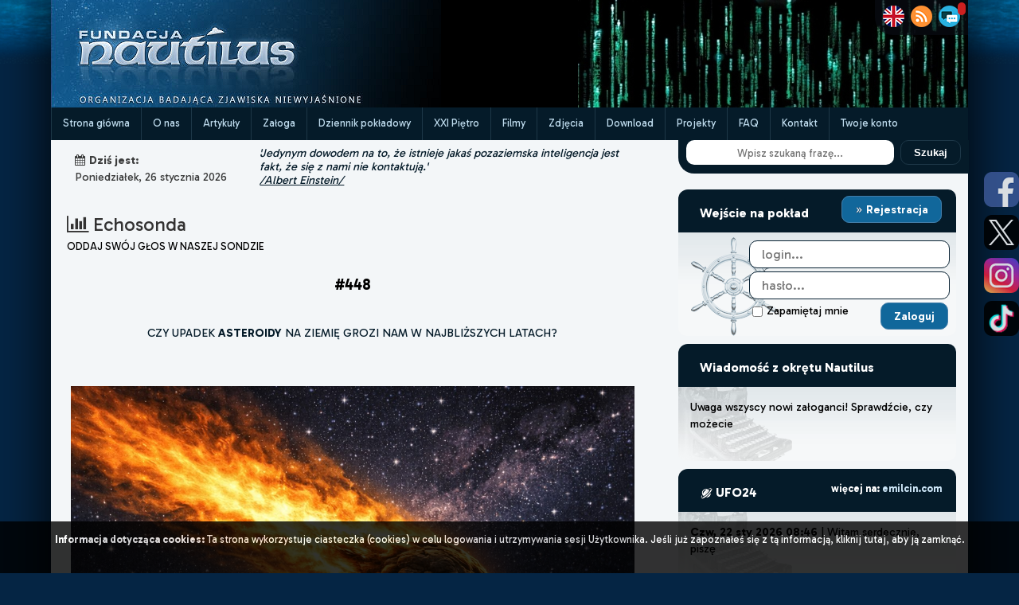

--- FILE ---
content_type: text/html; charset=UTF-8
request_url: https://nautilus.org.pl/echosonda.html?id=722&fromPage=12&i=2
body_size: 16360
content:
    <html>
<head>
    <link rel="canonical" href="https://nautilus.org.pl/" type="text/html">
    <meta http-equiv="Content-Type" content="text/html; charset=utf-8"/>
    <title>Fundacja Nautilus - Echosonda</title>
    <meta name="viewport" content="width=device-width, initial-scale=1"/>
    <meta name="author" content="Fundacja Nautilus"/>
    <meta http-equiv="Content-Language" content="pl"/>
    <meta name="robots" content="index,follow">
    <meta name="copyright" content="(c) 2026 Fundacja Nautilus"/>
    <meta name="keywords" content="nautilus, dziwne zjawiska, UFO, kręgi, zbożowe, piktogramy, jasnowidzenie, Jackowski, 2012, Fundacja Nautilus, zjawiska niewyjaśnione, reinkarnacja, tr&oacute;jkąt bermudzki, diabelskie kamienie, niewyjaśnione, tajemnica, niezwykłe miejsca, polskie archiwum x, paranormalne, pozazmysłowe, Archiwum X, Niezidentyfikowane Obiekt Latające, Niezidentyfikowany Obiekt Latający, paranormal, duchy, duch, duch atakuje, Robert Bernatowicz, Bernatowicz"/>
    <meta name="description" content="Fundacja Nautilus - jedyna w Polsce organizacja badająca zjawiska niewyjaśnione"/>
    <link rel="shortcut icon" type="image/ico" href="./_core/images/icon.ico"/>
    <link rel="alternate" type="application/rss+xml" title="RSS" href="https://www.nautilus.org.pl/rss"/>
    <link rel="stylesheet" href="./_core/css/font-awesome/css/font-awesome.min.css" media="all"/>
    <link rel="stylesheet" href="./_core/css/google_font_merriweather.min.css" type="text/css">
    <link rel="stylesheet" href="./_core/css/bootstrap_base.min.css?v=6.6.17" media="all"/>
    <link rel="stylesheet" href="./_core/css/skynet_bootstrap.min.css?v=6.6.17" media="all"/>
    <link rel="stylesheet" href="./_core/css/social-sharing.min.css?v=6.6.17" media="all"/>
    <meta name="twitter:card" content="summary">
    <meta name="twitter:site" content="@FNAUTILUS">
    <meta name="twitter:url" content="https://nautilus.org.pl/echosonda.html?id=722&fromPage=12&i=2">
    <meta name="twitter:title" content="Fundacja Nautilus - Echosonda">
    <meta name="twitter:description" content="Fundacja Nautilus - jedyna w Polsce organizacja badająca zjawiska niewyjaśnione">
        <meta property="og:title" content="Fundacja Nautilus - Echosonda">
    <meta property="og:description" content="Fundacja Nautilus - jedyna w Polsce organizacja badająca zjawiska niewyjaśnione">
    <meta property="og:url" content="https://nautilus.org.pl/echosonda.html?id=722&fromPage=12&i=2">
        <meta property="og:type" content="website">
    <meta property="og:site_name" content="Fundacja Nautilus">
    <meta property="og:locale" content="pl_PL">
    <link rel="stylesheet" href="./_core/css/style.mobile.min.css?v=6.6.17" type="text/css" media="only screen and (max-width: 767px)" /><link rel="stylesheet" href="./_core/css/style.min.css?v=6.6.17" type="text/css" media="only screen and (min-width: 768px)" />    <link rel="stylesheet" href="./_core/css/bjqs.css" type="text/css" media="all"/>
        <script src="./_core/js/jquery-3.2.1.min.js"></script>
    <script src="./_core/js/ajax_functions.min.js?v=6.6.17"></script>
    <!-- Google tag (gtag.js) -->
    <script src="https://www.googletagmanager.com/gtag/js?id=G-ZDMEPSH3SH" async></script>
    <script>
        window.dataLayer = window.dataLayer || [];
        function gtag(){dataLayer.push(arguments);}
        gtag('js', new Date());
        gtag('config', 'G-ZDMEPSH3SH');
    </script>
</head><body>
<div id="fb-root"></div>
<script>(function (d, s, id) {
        var js, fjs = d.getElementsByTagName(s)[0];
        if (d.getElementById(id)) return;
        js = d.createElement(s);
        js.id = id;
        js.src = "//connect.facebook.net/pl_PL/sdk.js#xfbml=1&version=v2.5&appId=904632769571830";
        fjs.parentNode.insertBefore(js, fjs);
    }(document, 'script', 'facebook-jssdk'));
</script><script>var user_logged = 0;</script><div id="social-icons">
	<a href="https://www.facebook.com/BazaFN" title="Facebook FN" target="_blank"><img width="44" height="44" src="./_core/images/icon_facebook.png"/></a>
	<a href="https://twitter.com/FNAUTILUS" title="Twitter FN" target="_blank"><img width="44" height="44" src="./_core/images/icon_twitter.png"/></a>
	<a href="https://www.instagram.com/fundacja_nautilus" title="Instagram FN" target="_blank"><img width="44" height="44" src="./_core/images/icon_instagram.png"/></a>
	<a href="https://tiktok.com/@fundacjanautilus" title="TikTok FN" target="_blank"><img width="44" height="44" src="./_core/images/icon_tiktok.png"/></a>
</div>
<div id="wrapper" class="container">
        <section id="container_main">
        <section id="container_up">
    <div id="header_logo_fn"><a href="start.html" title="Strona główna"><img src="_core/images/bannerLeft.png"
                                                                             title="Fundacja Nautilus - strona główna"/></a>
    </div>
    <div id="header_banner"><img src="./images/mainbaners/368.jpg"
                                 title="Fundacja Nautilus - strona główna"/></div>
    <div class="clr"></div>
</section>
<script>
window.addEventListener("scroll", function() {
  const hhh = document.getElementById("container_menu_up").offsetHeight;
  if (document.body.scrollTop >= 135 || document.documentElement.scrollTop >= 135) {
    document.getElementById("container_page").style.paddingTop = hhh + "px";
  } else {
    document.getElementById("container_page").style.paddingTop = "0px";
  }
});
</script><nav id="container_menu_up">
    <div class="menu-mobile"><span class="menu-mobileSwitch"><i class="fa fa-arrow-circle-down" aria-hidden="true"></i> DZIAŁY</span> <span class="cats-mobileSwitch"><i class="fa fa-arrow-circle-down" aria-hidden="true"></i> KATEGORIE</span> <span class="account-mobileSwitch"><i class="fa fa-arrow-circle-down" aria-hidden="true"></i> LOGOWANIE</span>        <div class="menu-items"><div class="up_menu_item_container-mobile"><p><a title="Strona główna" id="menu_up_id_1" alt="Strona główna" href="start.html">Strona główna</a></p></div><div class="up_menu_item_container-mobile"><p><a title="O nas" id="menu_up_id_11" alt="O nas" href="o-nas.html">O nas</a></p></div><div class="up_menu_item_container-mobile"><p><a title="Artykuły" id="menu_up_id_4" alt="Artykuły" href="artykuly.html">Artykuły</a></p></div><div class="up_menu_item_container-mobile"><p><a title="Załoga" id="menu_up_id_3" alt="Załoga" href="zaloga.html">Załoga</a></p></div><div class="up_menu_item_container-mobile"><p><a title="Dziennik pokładowy" id="menu_up_id_5" alt="Dziennik pokładowy" href="dziennik.html">Dziennik pokładowy</a></p></div><div class="up_menu_item_container-mobile"><p><a title="XXI Piętro" id="menu_up_id_6" alt="XXI Piętro" href="xxi-pietro.html">XXI Piętro</a></p></div><div class="up_menu_item_container-mobile"><p><a title="Filmy" id="menu_up_id_14" alt="Filmy" href="nautilus-hd.html">Filmy</a></p></div><div class="up_menu_item_container-mobile"><p><a title="Zdjęcia" id="menu_up_id_7" alt="Zdjęcia" href="galerie.html">Zdjęcia</a></p></div><div class="up_menu_item_container-mobile"><p><a title="Download" id="menu_up_id_8" alt="Download" href="download.html">Download</a></p></div><div class="up_menu_item_container-mobile"><p><a title="Projekty" id="menu_up_id_10" alt="Projekty" href="artykuly,0,nasze-projekty.html?cat_id=153">Projekty</a></p></div><div class="up_menu_item_container-mobile"><p><a title="FAQ" id="menu_up_id_12" alt="FAQ" href="faq.html">FAQ</a></p></div><div class="up_menu_item_container-mobile"><p><a title="Kontakt" id="menu_up_id_13" alt="Kontakt" href="kontakt.html">Kontakt</a></p></div><div class="up_menu_item_container-mobile"><p><a title="Twoje konto" id="menu_up_id_2" alt="Twoje konto" href="twoje-konto.html">Twoje konto</a></p></div></div>
        <div class="cats-items">
            <div class="header_area"><p>Kategorie</p></div>
<ul class="menu_on_left"><li id="8"><p><a href="artykuly,ufo.html?cat_id=8">UFO</a></p></li><li id="33"><p><a href="artykuly,miejsca-x.html?cat_id=33">Miejsca X</a></p></li><li id="42"><p><a href="artykuly,zycie-po-smierci.html?cat_id=42">Życie po śmierci</a></p></li><li id="57"><p><a href="artykuly,cel-zycia.html?cat_id=57">Cel życia</a></p></li><li id="62"><p><a href="artykuly,krzysztof-jackowski.html?cat_id=62">Krzysztof Jackowski</a></p></li><li id="68"><p><a href="artykuly,moc-czlowieka.html?cat_id=68">Moc Człowieka</a></p></li><li id="74"><p><a href="artykuly,nauka.html?cat_id=74">Nauka</a></p></li><li id="82"><p><a href="artykuly,wielkie-religie.html?cat_id=82">Wielkie religie</a></p></li><li id="89"><p><a href="artykuly,tajemnice-historii.html?cat_id=89">Tajemnice Historii</a></p></li><li id="99"><p><a href="artykuly,znani-o-nieznanym.html?cat_id=99">Znani o Nieznanym</a></p></li><li id="102"><p><a href="artykuly,kregi-zbozowe.html?cat_id=102">Kręgi Zbożowe</a></p></li><li id="117"><p><a href="artykuly,inne-fenomeny.html?cat_id=117">Inne Fenomeny</a></p></li><li id="128"><p><a href="artykuly,niewidoczny-swiat.html?cat_id=128">Niewidoczny Świat</a></p></li><li id="131"><p><a href="artykuly,przepowiednie.html?cat_id=131">Przepowiednie</a></p></li><li id="137"><p><a href="artykuly,niezwykli-ludzie.html?cat_id=137">Niezwykli Ludzie</a></p></li><li id="142"><p><a href="artykuly,trzecia-od-slonca.html?cat_id=142">Trzecia od Słońca</a></p></li><li id="148"><p><a href="artykuly,moja-historia.html?cat_id=148">Moja Historia</a></p></li><li id="152"><p><a href="artykuly,inne.html?cat_id=152">Inne</a></p></li><li id="153"><p><a href="artykuly,nasze-projekty.html?cat_id=153">Nasze Projekty</a></p></li><li id="166"><p><a href="artykuly,fn---informacje-z-pokladu.html?cat_id=166">FN - informacje z pokładu</a></p></li></ul><ul class="submenu_on_left submenu8" id="submenu8" show="0"><li id="9"><p><a href="artykuly,obserwacje-ufo.html?cat_id=9">Obserwacje UFO</a></p></li><li id="157"><p><a href="artykuly,--za-granica.html?cat_id=157">- Za granicą</a></p></li><li id="10"><p><a href="artykuly,---w-polsce.html?cat_id=10"> - W Polsce</a></p></li><li id="13"><p><a href="artykuly,zdjecia.html?cat_id=13">Zdjęcia</a></p></li><li id="12"><p><a href="artykuly,bliskie-spotkania-iii-stopnia.html?cat_id=12">Bliskie Spotkania III Stopnia</a></p></li><li id="14"><p><a href="artykuly,przekazy-od-obcych-cywilizacji.html?cat_id=14">Przekazy od Obcych Cywilizacji</a></p></li><li id="15"><p><a href="artykuly,lacznicy-i-channelingowcy.html?cat_id=15">Łącznicy i channelingowcy</a></p></li><li id="16"><p><a href="artykuly,implanty.html?cat_id=16">Implanty</a></p></li><li id="18"><p><a href="artykuly,emilcin.html?cat_id=18">Emilcin</a></p></li><li id="19"><p><a href="artykuly,zdany.html?cat_id=19">Zdany</a></p></li><li id="20"><p><a href="artykuly,inne-teksty-o-ufo.html?cat_id=20">Inne teksty o UFO</a></p></li><li id="21"><p><a href="artykuly,ufo-i-wojsko.html?cat_id=21">UFO i wojsko</a></p></li><li id="22"><p><a href="artykuly,bazy-ufo-.html?cat_id=22">Bazy UFO </a></p></li><li id="23"><p><a href="artykuly,paleoastronautyka.html?cat_id=23">Paleoastronautyka</a></p></li><li id="24"><p><a href="artykuly,---erich-von-daniken.html?cat_id=24"> - Erich von Daniken</a></p></li><li id="25"><p><a href="artykuly,---teorie.html?cat_id=25"> - Teorie</a></p></li><li id="26"><p><a href="artykuly,paleoastronautyka---teorie.html?cat_id=26">Paleoastronautyka - teorie</a></p></li><li id="27"><p><a href="artykuly,raportyinne.html?cat_id=27">Raporty/inne</a></p></li><li id="28"><p><a href="artykuly,---kamien-z-golabek.html?cat_id=28"> - Kamień z Gołąbek</a></p></li><li id="29"><p><a href="artykuly,---ladowanie-w-szczecinku.html?cat_id=29"> - Lądowanie w Szczecinku</a></p></li><li id="30"><p><a href="artykuly,zycie-na-obcych-planetach.html?cat_id=30">Życie na obcych planetach</a></p></li><li id="31"><p><a href="artykuly,publikacje-o-ufo.html?cat_id=31">Publikacje o UFO</a></p></li><li id="32"><p><a href="artykuly,ufo-inne.html?cat_id=32">UFO inne</a></p></li><li id="165"><p><a href="artykuly,uprowadzenia-przez-ufo-abductions.html?cat_id=165">Uprowadzenia przez UFO (abductions)</a></p></li></ul><ul class="submenu_on_left submenu33" id="submenu33" show="0"><li id="34"><p><a href="artykuly,tajemnicze-dziury.html?cat_id=34">Tajemnicze dziury</a></p></li><li id="36"><p><a href="artykuly,piramidy.html?cat_id=36">Piramidy</a></p></li><li id="37"><p><a href="artykuly,kamienie-diabelskie.html?cat_id=37">Kamienie diabelskie</a></p></li><li id="39"><p><a href="artykuly,czakramy-mocy.html?cat_id=39">Czakramy mocy</a></p></li><li id="40"><p><a href="artykuly,nawiedzone-miejsca.html?cat_id=40">Nawiedzone miejsca</a></p></li><li id="41"><p><a href="artykuly,mapa-zjawisk-xfiles.html?cat_id=41">Mapa zjawisk XFiles</a></p></li></ul><ul class="submenu_on_left submenu42" id="submenu42" show="0"><li id="43"><p><a href="artykuly,smierc-kliniczna.html?cat_id=43">Śmierc Kliniczna</a></p></li><li id="44"><p><a href="artykuly,reinkarnacja.html?cat_id=44">Reinkarnacja</a></p></li><li id="45"><p><a href="artykuly,przypadki-reinkarnacji.html?cat_id=45">Przypadki reinkarnacji</a></p></li><li id="48"><p><a href="artykuly,wspomnienia-z-innych-zyc-pod-wplywem-hipnozy.html?cat_id=48">Wspomnienia z innych życ pod wpływem hipnozy</a></p></li><li id="49"><p><a href="artykuly,reinkarnacja-w-religiach.html?cat_id=49">Reinkarnacja w religiach</a></p></li><li id="50"><p><a href="artykuly,spotkania-z-duchami.html?cat_id=50">Spotkania z duchami</a></p></li><li id="51"><p><a href="artykuly,nocne-zmory.html?cat_id=51">Nocne zmory</a></p></li><li id="52"><p><a href="artykuly,autostopowicze-widma.html?cat_id=52">Autostopowicze widma</a></p></li><li id="53"><p><a href="artykuly,zwiastuny-smierci.html?cat_id=53">Zwiastuny śmierci</a></p></li><li id="54"><p><a href="artykuly,przewidziec-smierc.html?cat_id=54">Przewidziec śmierc</a></p></li><li id="55"><p><a href="artykuly,co-jest-po-smierci.html?cat_id=55">Co jest po śmierci?</a></p></li><li id="56"><p><a href="artykuly,lowcy-duchow.html?cat_id=56">Łowcy duchów</a></p></li><li id="162"><p><a href="artykuly,demony.html?cat_id=162">Demony</a></p></li><li id="164"><p><a href="artykuly,reinkarnacja-zwierzat.html?cat_id=164">Reinkarnacja zwierząt</a></p></li></ul><ul class="submenu_on_left submenu57" id="submenu57" show="0"><li id="58"><p><a href="artykuly,teksty-o-duchowosci.html?cat_id=58">Teksty o duchowości</a></p></li><li id="61"><p><a href="artykuly,10-pytan.html?cat_id=61">10 pytań!</a></p></li></ul><ul class="submenu_on_left submenu62" id="submenu62" show="0"><li id="63"><p><a href="artykuly,o-sobie.html?cat_id=63">O sobie</a></p></li><li id="64"><p><a href="artykuly,historie.html?cat_id=64">Historie</a></p></li><li id="65"><p><a href="artykuly,publikacje-o-jackowskim.html?cat_id=65">Publikacje o Jackowskim</a></p></li><li id="66"><p><a href="artykuly,spotkania.html?cat_id=66">Spotkania</a></p></li></ul><ul class="submenu_on_left submenu68" id="submenu68" show="0"><li id="69"><p><a href="artykuly,jasnowidzenie.html?cat_id=69">Jasnowidzenie</a></p></li><li id="70"><p><a href="artykuly,bilokacja.html?cat_id=70">Bilokacja</a></p></li><li id="71"><p><a href="artykuly,prekognicja.html?cat_id=71">Prekognicja</a></p></li><li id="72"><p><a href="artykuly,lewitacja.html?cat_id=72">Lewitacja</a></p></li><li id="161"><p><a href="artykuly,telepatia.html?cat_id=161">TELEPATIA</a></p></li></ul><ul class="submenu_on_left submenu74" id="submenu74" show="0"><li id="75"><p><a href="artykuly,odkrycia-naukowe.html?cat_id=75">Odkrycia naukowe</a></p></li><li id="76"><p><a href="artykuly,niezwykle-eksperymenty.html?cat_id=76">Niezwykłe eksperymenty</a></p></li><li id="77"><p><a href="artykuly,kryptozoologia.html?cat_id=77">Kryptozoologia</a></p></li><li id="79"><p><a href="artykuly,wielka-stopa.html?cat_id=79">Wielka Stopa</a></p></li><li id="78"><p><a href="artykuly,yeti.html?cat_id=78">Yeti</a></p></li><li id="80"><p><a href="artykuly,chupacabra.html?cat_id=80">Chupacabra</a></p></li><li id="87"><p><a href="artykuly,inne.html?cat_id=87">Inne</a></p></li><li id="88"><p><a href="artykuly,wszechswiatkosmosastronomia.html?cat_id=88">Wszechświat/Kosmos/Astronomia</a></p></li></ul><ul class="submenu_on_left submenu82" id="submenu82" show="0"><li id="83"><p><a href="artykuly,chrzescijanstwo.html?cat_id=83">Chrześcijaństwo</a></p></li><li id="84"><p><a href="artykuly,islam.html?cat_id=84">Islam</a></p></li><li id="85"><p><a href="artykuly,judaizm.html?cat_id=85">Judaizm</a></p></li><li id="86"><p><a href="artykuly,buddyjski-system-filozoficzny.html?cat_id=86">Buddyjski system filozoficzny</a></p></li></ul><ul class="submenu_on_left submenu89" id="submenu89" show="0"><li id="90"><p><a href="artykuly,teorie-spiskowe.html?cat_id=90">Teorie spiskowe</a></p></li><li id="91"><p><a href="artykuly,jfk.html?cat_id=91">JFK</a></p></li><li id="92"><p><a href="artykuly,11-wrzesnia.html?cat_id=92">11 września</a></p></li><li id="94"><p><a href="artykuly,nieznane-karty-historii.html?cat_id=94">Nieznane karty historii</a></p></li><li id="95"><p><a href="artykuly,wielkie-postacie.html?cat_id=95">Wielkie postacie</a></p></li><li id="96"><p><a href="artykuly,tajemnice-trzeciej-rzeszy.html?cat_id=96">Tajemnice Trzeciej Rzeszy</a></p></li><li id="98"><p><a href="artykuly,zaginione-cywilizacje.html?cat_id=98">Zaginione cywilizacje</a></p></li></ul><ul class="submenu_on_left submenu102" id="submenu102" show="0"><li id="103"><p><a href="artykuly,wylatowo.html?cat_id=103">Wylatowo</a></p></li><li id="109"><p><a href="artykuly,2005.html?cat_id=109">2005</a></p></li><li id="159"><p><a href="artykuly,2011.html?cat_id=159">2011</a></p></li><li id="114"><p><a href="artykuly,hipotezy.html?cat_id=114">Hipotezy</a></p></li><li id="115"><p><a href="artykuly,teksty-o-kregach-zbozowych.html?cat_id=115">Teksty o kręgach zbożowych</a></p></li><li id="116"><p><a href="artykuly,publikacje.html?cat_id=116">Publikacje</a></p></li><li id="160"><p><a href="artykuly,2012.html?cat_id=160">2012</a></p></li></ul><ul class="submenu_on_left submenu117" id="submenu117" show="0"><li id="118"><p><a href="artykuly,numerologia.html?cat_id=118">Numerologia</a></p></li><li id="119"><p><a href="artykuly,energia-chi.html?cat_id=119">Energia Chi</a></p></li><li id="120"><p><a href="artykuly,astrologia.html?cat_id=120">Astrologia</a></p></li><li id="121"><p><a href="artykuly,hipnoza.html?cat_id=121">Hipnoza</a></p></li><li id="122"><p><a href="artykuly,manifestacje-religijne.html?cat_id=122">Manifestacje religijne</a></p></li><li id="163"><p><a href="artykuly,niewytlumaczalne.html?cat_id=163">Niewytłumaczalne</a></p></li></ul><ul class="submenu_on_left submenu128" id="submenu128" show="0"><li id="129"><p><a href="artykuly,tajemnice-kul-orbs.html?cat_id=129">Tajemnice kul Orbs</a></p></li><li id="130"><p><a href="artykuly,inne-zdjecia-x.html?cat_id=130">Inne zdjęcia X</a></p></li></ul><ul class="submenu_on_left submenu131" id="submenu131" show="0"><li id="133"><p><a href="artykuly,nostradamus.html?cat_id=133">Nostradamus</a></p></li><li id="134"><p><a href="artykuly,wizje-dotyczace-przyszlosci.html?cat_id=134">Wizje dotyczące przyszłości</a></p></li><li id="135"><p><a href="artykuly,---polski.html?cat_id=135"> - Polski</a></p></li><li id="136"><p><a href="artykuly,---planety-ziemi.html?cat_id=136"> - Planety Ziemi</a></p></li></ul><ul class="submenu_on_left submenu137" id="submenu137" show="0"><li id="138"><p><a href="artykuly,wolf-messing.html?cat_id=138">Wolf Messing</a></p></li><li id="139"><p><a href="artykuly,palden-dorje.html?cat_id=139">Palden Dorje</a></p></li><li id="140"><p><a href="artykuly,stefan-ossowiecki.html?cat_id=140">Stefan Ossowiecki</a></p></li><li id="141"><p><a href="artykuly,bruno-grning-.html?cat_id=141">Bruno Gröning </a></p></li></ul><ul class="submenu_on_left submenu142" id="submenu142" show="0"><li id="143"><p><a href="artykuly,ekologia.html?cat_id=143">Ekologia</a></p></li><li id="144"><p><a href="artykuly,nasi-mniejsi-bracia.html?cat_id=144">Nasi Mniejsi bracia</a></p></li><li id="145"><p><a href="artykuly,przeludnienie.html?cat_id=145">Przeludnienie</a></p></li><li id="146"><p><a href="artykuly,efekt-cieplarniany.html?cat_id=146">Efekt Cieplarniany</a></p></li></ul><ul class="submenu_on_left submenu152" id="submenu152" show="0"><li id="158"><p><a href="artykuly,archiwalne.html?cat_id=158">Archiwalne</a></p></li></ul>
</div>
        <div class="account-items">
                <div class="box_container">
        <div class="box_header_container">
            <div class="header-left"><p>Wejście na pokład</p></div>
            <div class="header-right"><p><a href="twoje-konto,rejestracja.html" id="rejestracja-button"><img src="./_core/images/more_small.png" valign="middle" class="ico_more_arrows_box" /> Rejestracja</a></p></div>
        </div>
        <div class="box_content_container">
            <div class="box_html smallbox" style="padding:0">

                
                        <div id="box-login-container_mobile"><div class="form_container">
    <form method="POST" action="kajuta.html"  enctype="multipart/form-data">Login: <input type="text" id="user_login_mobile" name="user_login" value=""  placeholder = "login..." class="input_login"  required /> Hasło: <input type="password" id="user_pass_mobile" name="user_pass" value=""  placeholder = "hasło..." class="input_pass"  required /><br/><br/><div class="input_checkbox"><input type="checkbox" id="auto_login_mobile" name="auto_login" value="1" /> Zapamiętaj mnie</div><input type="hidden" id="doLogin_mobile" name="doLogin" value="1" /><input type="hidden" id="token_mobile" name="token" value="90a567a962e174fe4a97e8b19ea863bbc944a1b0" /><input type="hidden" id="redirect_mobile" name="redirect" value="/echosonda.html?id=722&fromPage=12&i=2" /><input type="hidden" name="csrf_hash_" value="3c8195ea7de03864da47b6270f82760e65aeb419" /><input type="submit" id="Zaloguj_mobile" name="commentThis" value="Zaloguj"  class="actionButton input_submit"   /></form></div></div>

            </div>
        </div>
    </div>
        </div>
    </div>
    <div class="menu-wide"><div class="up_menu_item_container"><p><a title="Strona główna" id="menu_up_id_1" alt="Strona główna" href="start.html">Strona główna</a></p></div><div class="up_menu_item_container"><p><a title="O nas" id="menu_up_id_11" alt="O nas" href="o-nas.html">O nas</a></p></div><div class="up_menu_item_container"><p><a title="Artykuły" id="menu_up_id_4" alt="Artykuły" href="artykuly.html">Artykuły</a></p></div><div class="up_menu_item_container"><p><a title="Załoga" id="menu_up_id_3" alt="Załoga" href="zaloga.html">Załoga</a></p></div><div class="up_menu_item_container"><p><a title="Dziennik pokładowy" id="menu_up_id_5" alt="Dziennik pokładowy" href="dziennik.html">Dziennik pokładowy</a></p></div><div class="up_menu_item_container"><p><a title="XXI Piętro" id="menu_up_id_6" alt="XXI Piętro" href="xxi-pietro.html">XXI Piętro</a></p></div><div class="up_menu_item_container"><p><a title="Filmy" id="menu_up_id_14" alt="Filmy" href="nautilus-hd.html">Filmy</a></p></div><div class="up_menu_item_container"><p><a title="Zdjęcia" id="menu_up_id_7" alt="Zdjęcia" href="galerie.html">Zdjęcia</a></p></div><div class="up_menu_item_container"><p><a title="Download" id="menu_up_id_8" alt="Download" href="download.html">Download</a></p></div><div class="up_menu_item_container"><p><a title="Projekty" id="menu_up_id_10" alt="Projekty" href="artykuly,0,nasze-projekty.html?cat_id=153">Projekty</a></p></div><div class="up_menu_item_container"><p><a title="FAQ" id="menu_up_id_12" alt="FAQ" href="faq.html">FAQ</a></p></div><div class="up_menu_item_container"><p><a title="Kontakt" id="menu_up_id_13" alt="Kontakt" href="kontakt.html">Kontakt</a></p></div><div class="up_menu_item_container"><p><a title="Twoje konto" id="menu_up_id_2" alt="Twoje konto" href="twoje-konto.html">Twoje konto</a></p></div></div>
</nav><div id="head-icons">
  <p>
	<a href="http://translate.google.com/translate?hl=&sl=pl&tl=en&u=https%3A%2F%2Fwww.nautilus.org.pl" title="English version"><img width="27" height="27" src="./_core/images/uk-flag27.png"/></a>
	<a id="rss-butt" href="rss" target="_blank" title="Subskrybuj kanał RSS Fundacji Nautilus"><img width="27" height="27" src="./_core/images/rss27.png"/></a>
	<a href="czat.html" title="Porozmawiaj na czacie FN!"><img src="./_core/images/chat27.png"/></a>
	<span id="chat_people_header"></span>
  </p>
</div>
        <section id="container_page">

            <div class="row">
                <div id="content_left" class="col-md-8">
    <div class="row">
        <div id="datetime">
    <div id="datetime-area-left">
        <p><i class="fa fa-calendar" style="margin-right:5px;"></i><strong>Dziś jest:</strong><br/> Poniedziałek, 26 stycznia 2026</p>
    </div>
    <div id="datetime-area-right" style="vertical-align:middle"><p
                class="align-middle">'Jedynym dowodem na to, że istnieje jakaś pozaziemska inteligencja jest fakt, że się z nami nie kontaktują.' <br /><u>/Albert Einstein/</u> </p>
    </div>
    <div class="clr"></div>
</div>    </div>

            <div id="container_content_full">
            <div class="pagination_both_container">
    <div class="pagination_both_left"><i class="fa fa-bar-chart" aria-hidden="true"></i> Echosonda<br/><span class="subtitle">ODDAJ SWÓJ GŁOS W NASZEJ SONDZIE</span></div>
    <div class="pagination_both_right">
      <div class="pagination_raw"></div>
    </div>
    </div>
<div class="content_html">
  <div class="c">
  <span class="daypicbox_title">#448</span>
  <br/><br/><p>CZY UPADEK <strong>ASTEROIDY</strong> NA ZIEMIĘ GROZI NAM W NAJBLIŻSZYCH LATACH?</p><br/><br/><img src="images/probe/n448.jpg" /><br/><br />
  <div class="probe_results_container">Wyniki sondy:</div>
    <form method="post" action="">
    <input type="hidden" name="id_probe" value="448" />
    <input type="hidden" name="doVote" value="1" />
    <table class="probe_question_container"><tr>
     <td class="probe_question">Nie. Potencjalne obiekty zagrażające Ziemi są monitotowane przez naukowców.</td><td class="probe_radio"><input type="radio" name="id_vote" value="1461" /></td>
     <td class="probe_diagram"><div class="probe_bg"><p class="probe_percent" style="width:101px">15 głosy</p></div></td>
     <td class="probe_num">17 %</td>
     </tr><tr>
     <td class="probe_question">Tak. W każdej chwili możemy się dowiedzieć, że w naszą planetę może uderzyć skała z kosmosu choćby za tydzień.</td><td class="probe_radio"><input type="radio" name="id_vote" value="1462" /></td>
     <td class="probe_diagram"><div class="probe_bg"><p class="probe_percent" style="width:281px">69 głosy</p></div></td>
     <td class="probe_num">77 %</td>
     </tr><tr>
     <td class="probe_question">Nie mam zdania na ten temat.</td><td class="probe_radio"><input type="radio" name="id_vote" value="1463" /></td>
     <td class="probe_diagram"><div class="probe_bg"><p class="probe_percent" style="width:71px">6 głosy</p></div></td>
     <td class="probe_num">7 %</td>
     </tr>
    </table>
    <br/><input onClick="form.submit()" type="button" name="commentThis" value="Głosuj" class="actionButton"/><br/>Łącznie głosów: <span class="mark"><strong>90</strong></span><br/><br/></form></div></div><div class="pagination_both_container">
    <div class="pagination_both_left">Zakończone sondy<br/><span class="subtitle">ZOBACZ WYNIKI ZAKOŃCZONYCH ECHOSOND:</span></div>
    <div class="pagination_both_right">
      <div class="pagination_raw"> <a class="pagination_link" href="echosonda.html?id=&fromPage=0&i=1">1</a>  <a class="pagination_link_this" href="echosonda.html?id=&fromPage=12&i=2">2</a>  <a class="pagination_link" href="echosonda.html?id=&fromPage=24&i=3">3</a>  <a class="pagination_link" href="echosonda.html?id=&fromPage=36&i=4">4</a>  <a class="pagination_link" href="echosonda.html?id=&fromPage=48&i=5">5</a>  <a class="pagination_link" href="echosonda.html?id=&fromPage=312&i=27">27</a> </div>
    </div>
    </div>
  <div class="pages_arrows_container">
  <div class="pages_arrows_l">
  <a href="echosonda.html?id=&fromPage=0&i=1"><img class="arrow_left_img img-circle" src="./_core/images/arrow_left.png" title="Nowsze" alt="Nowsze" /> Nowsze</a>
  </div>
  <div class="pages_arrows_c">
  Strona <span class="mark">2 / 27</span>
  </div>
  <div class="pages_arrows_r"><a href="echosonda.html?id=&fromPage=24&i=3">Starsze <img class="arrow_right_img img-circle" src="./_core/images/arrow_right.png" title="Starsze" alt="Starsze" /></a></div>
  <div class="clr"></div>
  </div>
  </br /><div class="row">
    <div class="cols-xs-12 col-lg-6 col-xl-4 artbox_container box-probebox">
      
    <div class="artbox_content_container">
      <div class="artbox_html">
        
          <a title="CZY TEMAT UFO STANOWI POWAŻNY PROBLEM DLA KOŚCIOŁA KATOLICKIEGO I WATYKANU?" href="echosonda,433,czy-temat-ufo-stanowi-powazny-problem-dla-kosciola-katolickiego.html">
            <br>
            <img class="art-image-column" src="./images/probe/s433.jpg" />
          </a>
          <span class="article_upper-small">
            Czw, 29 mar 2018 06:04 
            <br />
          </span>
          <a href="echosonda,433,czy-temat-ufo-stanowi-powazny-problem-dla-kosciola-katolickiego.html">
            <span class="daypicbox_title">#433</span>
            CZY TEMAT UFO STANOWI POWAŻNY PROBLEM DLA KOŚCIOŁA KATOLICKIEGO I WATYKANU?
          </a>
          <p class="art-more">
            <a href="echosonda,433,czy-temat-ufo-stanowi-powazny-problem-dla-kosciola-katolickiego.html">zobacz wyniki <img src="./_core/images/more.png" valign="middle" class="ico_more_arrows" /></a>
          </p>
          
      </div>
    </div>
    </div>
    <div class="cols-xs-12 col-lg-6 col-xl-4 artbox_container box-probebox">
      
    <div class="artbox_content_container">
      <div class="artbox_html">
        
          <a title="Generał USA George S. Patton był prawie identyczny jak Donald Trump. Wzrost, proporcje, rysy twarzy, a nawet robił te same cudaczne miny i gesty co Trump. Zespół Projektu Messing w ramach FN jest pewien, że Trump jest inkarnacją generała Pattona. Czy zgadzasz się z tą tezą?" href="echosonda,432,general-usa-george-s-patton-byl-prawie-identyczny-jak-donald.html">
            <br>
            <img class="art-image-column" src="./images/probe/s432.jpg" />
          </a>
          <span class="article_upper-small">
            Sob, 24 mar 2018 06:50 
            <br />
          </span>
          <a href="echosonda,432,general-usa-george-s-patton-byl-prawie-identyczny-jak-donald.html">
            <span class="daypicbox_title">#432</span>
            Generał USA George S. Patton był prawie identyczny jak Donald Trump. Wzrost, proporcje, rysy twarzy, a nawet robił te same cudaczne miny i gesty co Trump. Zespół Projektu Messing w ramach FN jest pewien, że Trump jest inkarnacją generała Pattona. Czy zgadzasz się z tą tezą?
          </a>
          <p class="art-more">
            <a href="echosonda,432,general-usa-george-s-patton-byl-prawie-identyczny-jak-donald.html">zobacz wyniki <img src="./_core/images/more.png" valign="middle" class="ico_more_arrows" /></a>
          </p>
          
      </div>
    </div>
    </div>
    <div class="cols-xs-12 col-lg-6 col-xl-4 artbox_container box-probebox">
      
    <div class="artbox_content_container">
      <div class="artbox_html">
        
          <a title="W środę 14 marca 2018 zmarł słynny astrofizyk Stephen Hawking. Stało się to dokładnie w rocznicę urodzin Alberta Einsteina (ur. 14 marca 1879 w Ulm). Czy wierzysz, że jest to "coś więcej" niż tylko zbieg okoliczności?" href="echosonda,430,w-srode-14-marca-2018-zmarl-slynny-astrofizyk-stephen-hawking.html">
            <br>
            <img class="art-image-column" src="./images/probe/s430.jpg" />
          </a>
          <span class="article_upper-small">
            Śr, 14 mar 2018 23:40 
            <br />
          </span>
          <a href="echosonda,430,w-srode-14-marca-2018-zmarl-slynny-astrofizyk-stephen-hawking.html">
            <span class="daypicbox_title">#430</span>
            W środę 14 marca 2018 zmarł słynny astrofizyk Stephen Hawking. Stało się to dokładnie w rocznicę urodzin Alberta Einsteina (ur. 14 marca 1879 w Ulm). Czy wierzysz, że jest to "coś więcej" niż tylko zbieg okoliczności?
          </a>
          <p class="art-more">
            <a href="echosonda,430,w-srode-14-marca-2018-zmarl-slynny-astrofizyk-stephen-hawking.html">zobacz wyniki <img src="./_core/images/more.png" valign="middle" class="ico_more_arrows" /></a>
          </p>
          
      </div>
    </div>
    </div>
    <div class="cols-xs-12 col-lg-6 col-xl-4 artbox_container box-probebox">
      
    <div class="artbox_content_container">
      <div class="artbox_html">
        
          <a title="CZY WIERZYSZ W 'CUDOWNE UZDROWIENIA' ZA POMOCĄ SIŁ POZAZMYSŁOWYCH?" href="echosonda,429,czy-wierzysz-w-cudowne-uzdrowienia-za-pomoca-sil-pozazmyslowych.html">
            <br>
            <img class="art-image-column" src="./images/probe/s429.jpg" />
          </a>
          <span class="article_upper-small">
            Nie, 11 mar 2018 21:53 
            <br />
          </span>
          <a href="echosonda,429,czy-wierzysz-w-cudowne-uzdrowienia-za-pomoca-sil-pozazmyslowych.html">
            <span class="daypicbox_title">#429</span>
            CZY WIERZYSZ W 'CUDOWNE UZDROWIENIA' ZA POMOCĄ SIŁ POZAZMYSŁOWYCH?
          </a>
          <p class="art-more">
            <a href="echosonda,429,czy-wierzysz-w-cudowne-uzdrowienia-za-pomoca-sil-pozazmyslowych.html">zobacz wyniki <img src="./_core/images/more.png" valign="middle" class="ico_more_arrows" /></a>
          </p>
          
      </div>
    </div>
    </div>
    <div class="cols-xs-12 col-lg-6 col-xl-4 artbox_container box-probebox">
      
    <div class="artbox_content_container">
      <div class="artbox_html">
        
          <a title="CZY WIERZYSZ, ŻE OBCE CYWILIZACJE ODWIEDZAJĄCE ZIEMIĘ SĄ W STANIE MONITOROWAĆ PLANETARNĄ SIEĆ WWW I DZIĘKI TEMU ZDOBYWAĆ WIEDZĘ O NASZYM ŚWIECIE?" href="echosonda,428,czy-wierzysz-ze-obce-cywilizacje-odwiedzajace-ziemie-sa-w-stanie.html">
            <br>
            <img class="art-image-column" src="./images/probe/s428.jpg" />
          </a>
          <span class="article_upper-small">
            Pt, 2 mar 2018 14:49 
            <br />
          </span>
          <a href="echosonda,428,czy-wierzysz-ze-obce-cywilizacje-odwiedzajace-ziemie-sa-w-stanie.html">
            <span class="daypicbox_title">#428</span>
            CZY WIERZYSZ, ŻE OBCE CYWILIZACJE ODWIEDZAJĄCE ZIEMIĘ SĄ W STANIE MONITOROWAĆ PLANETARNĄ SIEĆ WWW I DZIĘKI TEMU ZDOBYWAĆ WIEDZĘ O NASZYM ŚWIECIE?
          </a>
          <p class="art-more">
            <a href="echosonda,428,czy-wierzysz-ze-obce-cywilizacje-odwiedzajace-ziemie-sa-w-stanie.html">zobacz wyniki <img src="./_core/images/more.png" valign="middle" class="ico_more_arrows" /></a>
          </p>
          
      </div>
    </div>
    </div>
    <div class="cols-xs-12 col-lg-6 col-xl-4 artbox_container box-probebox">
      
    <div class="artbox_content_container">
      <div class="artbox_html">
        
          <a title="Czym jest MOTHMAN czyli CZŁOWIEK-ĆMA?" href="echosonda,427,czym-jest-mothman-czyli-czlowiek-cma.html">
            <br>
            <img class="art-image-column" src="./images/probe/s427.jpg" />
          </a>
          <span class="article_upper-small">
            Sob, 24 luty 2018 20:45 
            <br />
          </span>
          <a href="echosonda,427,czym-jest-mothman-czyli-czlowiek-cma.html">
            <span class="daypicbox_title">#427</span>
            Czym jest MOTHMAN czyli CZŁOWIEK-ĆMA?
          </a>
          <p class="art-more">
            <a href="echosonda,427,czym-jest-mothman-czyli-czlowiek-cma.html">zobacz wyniki <img src="./_core/images/more.png" valign="middle" class="ico_more_arrows" /></a>
          </p>
          
      </div>
    </div>
    </div>
    <div class="cols-xs-12 col-lg-6 col-xl-4 artbox_container box-probebox">
      
    <div class="artbox_content_container">
      <div class="artbox_html">
        
          <a title="Czym twoim zdaniem są egzorcyzmy?" href="echosonda,426,czym-twoim-zdaniem-sa-egzorcyzmy.html">
            <br>
            <img class="art-image-column" src="./images/probe/s426.jpg" />
          </a>
          <span class="article_upper-small">
            Czw, 22 luty 2018 10:07 
            <br />
          </span>
          <a href="echosonda,426,czym-twoim-zdaniem-sa-egzorcyzmy.html">
            <span class="daypicbox_title">#426</span>
            Czym twoim zdaniem są egzorcyzmy?
          </a>
          <p class="art-more">
            <a href="echosonda,426,czym-twoim-zdaniem-sa-egzorcyzmy.html">zobacz wyniki <img src="./_core/images/more.png" valign="middle" class="ico_more_arrows" /></a>
          </p>
          
      </div>
    </div>
    </div>
    <div class="cols-xs-12 col-lg-6 col-xl-4 artbox_container box-probebox">
      
    <div class="artbox_content_container">
      <div class="artbox_html">
        
          <a title="Donald Trump jest uważany za człowieka wchodzącego w konflikty nawet z najbliższymi współpracownikami, który nie ma żadnych barier i zahamowań przed niczym i nikim. Czy wierzysz, że - a tak cały czas uważają niektórzy miłośnicy teorii spiskowych - 'Trump jak każdy prezydent USA chodzi na pasku jakiś tajnych grup i wykonuje jedynie bezwolnie ich polecenia'?" href="echosonda,425,donald-trump-jest-uwazany-za-czlowieka-wchodzacego-w-konflikty.html">
            <br>
            <img class="art-image-column" src="./images/probe/s425.jpg" />
          </a>
          <span class="article_upper-small">
            Pt, 16 luty 2018 01:36 
            <br />
          </span>
          <a href="echosonda,425,donald-trump-jest-uwazany-za-czlowieka-wchodzacego-w-konflikty.html">
            <span class="daypicbox_title">#425</span>
            Donald Trump jest uważany za człowieka wchodzącego w konflikty nawet z najbliższymi współpracownikami, który nie ma żadnych barier i zahamowań przed niczym i nikim. Czy wierzysz, że - a tak cały czas uważają niektórzy miłośnicy teorii spiskowych - 'Trump jak każdy prezydent USA chodzi na pasku jakiś tajnych grup i wykonuje jedynie bezwolnie ich polecenia'?
          </a>
          <p class="art-more">
            <a href="echosonda,425,donald-trump-jest-uwazany-za-czlowieka-wchodzacego-w-konflikty.html">zobacz wyniki <img src="./_core/images/more.png" valign="middle" class="ico_more_arrows" /></a>
          </p>
          
      </div>
    </div>
    </div>
    <div class="cols-xs-12 col-lg-6 col-xl-4 artbox_container box-probebox">
      
    <div class="artbox_content_container">
      <div class="artbox_html">
        
          <a title="CZY WIERZYSZ W TEORIĘ EWOLUCJI?" href="echosonda,424,czy-wierzysz-w-teorie-ewolucji.html">
            <br>
            <img class="art-image-column" src="./images/probe/s424.jpg" />
          </a>
          <span class="article_upper-small">
            Śr, 14 luty 2018 08:10 
            <br />
          </span>
          <a href="echosonda,424,czy-wierzysz-w-teorie-ewolucji.html">
            <span class="daypicbox_title">#424</span>
            CZY WIERZYSZ W TEORIĘ EWOLUCJI?
          </a>
          <p class="art-more">
            <a href="echosonda,424,czy-wierzysz-w-teorie-ewolucji.html">zobacz wyniki <img src="./_core/images/more.png" valign="middle" class="ico_more_arrows" /></a>
          </p>
          
      </div>
    </div>
    </div>
    <div class="cols-xs-12 col-lg-6 col-xl-4 artbox_container box-probebox">
      
    <div class="artbox_content_container">
      <div class="artbox_html">
        
          <a title="Czy wierzysz, że w ciągu najbliższych 10 lat dojdzie do konfliktu militarnego z użyciem broni jądrowej?" href="echosonda,423,czy-wierzysz-ze-w-ciagu-najblizszych-10-lat-dojdzie-do-konfliktu.html">
            <br>
            <img class="art-image-column" src="./images/probe/s423.jpg" />
          </a>
          <span class="article_upper-small">
            Nie, 11 luty 2018 19:11 
            <br />
          </span>
          <a href="echosonda,423,czy-wierzysz-ze-w-ciagu-najblizszych-10-lat-dojdzie-do-konfliktu.html">
            <span class="daypicbox_title">#423</span>
            Czy wierzysz, że w ciągu najbliższych 10 lat dojdzie do konfliktu militarnego z użyciem broni jądrowej?
          </a>
          <p class="art-more">
            <a href="echosonda,423,czy-wierzysz-ze-w-ciagu-najblizszych-10-lat-dojdzie-do-konfliktu.html">zobacz wyniki <img src="./_core/images/more.png" valign="middle" class="ico_more_arrows" /></a>
          </p>
          
      </div>
    </div>
    </div>
    <div class="cols-xs-12 col-lg-6 col-xl-4 artbox_container box-probebox">
      
    <div class="artbox_content_container">
      <div class="artbox_html">
        
          <a title="Czy wierzysz, że lot pojazdu kosmicznego Falcon Heavy zmierzającego na orbitę Marsa jest obserwowany przez UFO?" href="echosonda,422,czy-wierzysz-ze-lot-pojazdu-kosmicznego-falcon-heavy-zmierzajacego.html">
            <br>
            <img class="art-image-column" src="./images/probe/s422.jpg" />
          </a>
          <span class="article_upper-small">
            Czw, 8 luty 2018 11:04 
            <br />
          </span>
          <a href="echosonda,422,czy-wierzysz-ze-lot-pojazdu-kosmicznego-falcon-heavy-zmierzajacego.html">
            <span class="daypicbox_title">#422</span>
            Czy wierzysz, że lot pojazdu kosmicznego Falcon Heavy zmierzającego na orbitę Marsa jest obserwowany przez UFO?
          </a>
          <p class="art-more">
            <a href="echosonda,422,czy-wierzysz-ze-lot-pojazdu-kosmicznego-falcon-heavy-zmierzajacego.html">zobacz wyniki <img src="./_core/images/more.png" valign="middle" class="ico_more_arrows" /></a>
          </p>
          
      </div>
    </div>
    </div>
    <div class="cols-xs-12 col-lg-6 col-xl-4 artbox_container box-probebox">
      
    <div class="artbox_content_container">
      <div class="artbox_html">
        
          <a title="JAK SĄDZISZ, CZY NA OBCYCH PLANETACH CYWILIZACJE WYPRZEDZAJĄCE ZIEMIĘ O SETKI TYSIĘCY LAT W ROZWOJU NADAL MAJĄ PAŃSTWA, GRANICE, NACJONALISTYCZNE MARSZE?" href="echosonda,421,jak-sadzisz-czy-na-obcych-planetach-cywilizacje-wyprzedzajace.html">
            <br>
            <img class="art-image-column" src="./images/probe/s421.jpg" />
          </a>
          <span class="article_upper-small">
            Nie, 28 sty 2018 09:10 
            <br />
          </span>
          <a href="echosonda,421,jak-sadzisz-czy-na-obcych-planetach-cywilizacje-wyprzedzajace.html">
            <span class="daypicbox_title">#421</span>
            JAK SĄDZISZ, CZY NA OBCYCH PLANETACH CYWILIZACJE WYPRZEDZAJĄCE ZIEMIĘ O SETKI TYSIĘCY LAT W ROZWOJU NADAL MAJĄ PAŃSTWA, GRANICE, NACJONALISTYCZNE MARSZE?
          </a>
          <p class="art-more">
            <a href="echosonda,421,jak-sadzisz-czy-na-obcych-planetach-cywilizacje-wyprzedzajace.html">zobacz wyniki <img src="./_core/images/more.png" valign="middle" class="ico_more_arrows" /></a>
          </p>
          
      </div>
    </div>
    </div></div><div class="clr-left"></div><div class="pagination_raw"><span class="pagination_page_title">STRONA</span><br/> <a class="pagination_link" href="echosonda.html?id=&fromPage=0&i=1">1</a>  <a class="pagination_link_this" href="echosonda.html?id=&fromPage=12&i=2">2</a>  <a class="pagination_link" href="echosonda.html?id=&fromPage=24&i=3">3</a>  <a class="pagination_link" href="echosonda.html?id=&fromPage=36&i=4">4</a>  <a class="pagination_link" href="echosonda.html?id=&fromPage=48&i=5">5</a>  <a class="pagination_link" href="echosonda.html?id=&fromPage=312&i=27">27</a> </div>
  <div class="pages_arrows_container">
  <div class="pages_arrows_l">
  <a href="echosonda.html?id=&fromPage=0&i=1"><img class="arrow_left_img img-circle" src="./_core/images/arrow_left.png" title="Nowsze" alt="Nowsze" /> Nowsze</a>
  </div>
  <div class="pages_arrows_c">
  Strona <span class="mark">2 / 27</span>
  </div>
  <div class="pages_arrows_r"><a href="echosonda.html?id=&fromPage=24&i=3">Starsze <img class="arrow_right_img img-circle" src="./_core/images/arrow_right.png" title="Starsze" alt="Starsze" /></a></div>
  <div class="clr"></div>
  </div>
  </br /><div class="searcher_inline_container">
    <form method="POST" action="szukaj.html?fromPage=0&i=1"  enctype="multipart/form-data"><input type="text" id="search_query" name="search_query" value=""  placeholder = "przeszukaj Echosondę..." class="site_search_input" /><input type="hidden" id="page" name="page" value="search" /><input type="hidden" id="fromPage" name="fromPage" value="1" /><input type="hidden" id="doSearch" name="doSearch" value="1" /><input type="hidden" id="i" name="i" value="1" /><input type="hidden" id="search_type" name="search_type" value="7" /><input type="hidden" name="csrf_hash_search_i" value="9f197ef7e7c53f5fad6064d3129ba3601672dedf" /><input type="submit" id="Szukaj" name="commentThis" value="Szukaj"    class="actionButton" /></form></div>        </div>
        </div>

                <div class="col-md-4">
                    <div id="right_corner_search_box_bg">
    <div id="search_corner">
        <form method="post" action="szukaj.html?fromPage=0&i=1" class="mainSearchForm">
            <input type="hidden" name="doSearch" value="1"/><img title="Kliknij, aby wyszukać..." src="_core/images/search.png" id="search_ico"/>
            <input type="text" name="search_query" placeholder="Wpisz szukaną frazę..." id="search_query_corner" value=""/>
            <input type="hidden" name="csrf_hash_search_u" value="d4085a897e321632b8a47a6e770d2b71d8ccf764" />            <input type="hidden" name="token" value="90a567a962e174fe4a97e8b19ea863bbc944a1b0"/>
			<button type="submit" id="szukaj-button">Szukaj</button>
        </form>
    </div>
</div><div class="hiddenInMobile">    <div class="box_container">
        <div class="box_header_container">
            <div class="header-left"><p>Wejście na pokład</p></div>
            <div class="header-right"><p><a href="twoje-konto,rejestracja.html" id="rejestracja-button"><img src="./_core/images/more_small.png" valign="middle" class="ico_more_arrows_box" /> Rejestracja</a></p></div>
        </div>
        <div class="box_content_container">
            <div class="box_html smallbox" style="padding:0">

                                <div id="ster_container"><canvas width=140 height=124 id="ster"></canvas>                    <div style="z-index:9999">
                        
                        <div id="box-login-container"><div class="form_container">
    <form method="POST" action="kajuta.html"  enctype="multipart/form-data"><input type="text" id="user_login" name="user_login" value=""  placeholder = "login..." class="input_login"  required /><input type="password" id="user_pass" name="user_pass" value=""  placeholder = "hasło..." class="input_pass"  required /><div class="input_checkbox"><input type="checkbox" id="zapamietaj-check" name="auto_login" value="1" /><label for="zapamietaj-check">Zapamiętaj mnie</label></div><input type="hidden" id="doLogin" name="doLogin" value="1" /><input type="hidden" id="token_login" name="token" value="90a567a962e174fe4a97e8b19ea863bbc944a1b0" /><input type="hidden" id="redirect" name="redirect" value="/echosonda.html?id=722&fromPage=12&i=2" /><input type="hidden" name="csrf_hash_" value="3c8195ea7de03864da47b6270f82760e65aeb419" /><input type="submit" id="Zaloguj" name="commentThis" value="Zaloguj"  class="actionButton input_submit"   /></form></div></div><style>#ster_container { 
                background: url(_core/images/ster2.png) bottom left no-repeat;
                }</style>                    </div>
                </div>
            

            </div>
        </div>
    </div>
</div>
    <div class="box_container">
      
      <div class="box_header_container">
        <p>Wiadomość z okrętu Nautilus</p>
      </div>
    <div class="box_content_container_typemachine">
      <div class="box_html">
        <div id="typed" class="smallbox typingHide"><span id="typed_msg">Uwaga wszyscy nowi załoganci! Sprawdźcie, czy możecie się logować w serwisie - już powinno być dobrze!</span></div>
      </div>
    </div>
    </div>
    <script>
        var machinistText = "Uwaga wszyscy nowi załoganci! Sprawdźcie, czy możecie się logować w serwisie - już powinno być dobrze!";
        jQuery(document).ready(function () {
            var typing_height = jQuery('#typed').height();
            jQuery('#typed').css('height', typing_height + 'px');
            jQuery('#typed').removeClass('typingHide');

                        if (!nautilusMobile) {
                jQuery("#typed_msg").typewriter({'speed': 50});
            }
                        jQuery("#typed").css('visibility', 'visible');
        });
    </script>
    <script type="text/javascript">
    var machinistText2="<strong>Czw, 22 sty 2026 08:46</strong> | Witam serdecznie, piszę by opisać sytuację jaką miałam wraz z moją mamą w dniu 16.01.2026 r.  Wieczór godzina 20:00 wyszłam wraz z moja mama na balkon żeby zapalić papierosa. Zainteresowała nad bardzo jasna gwiazda na niebie ( codziennie obserwuję niebo i tej gwiazdy dotąd nie zauważyłam) - była ona nieruchoma, nagle zaczęła się poruszać niczym samolot, leciała wolno jednostajnie bardzo mocno święciła, gdy pokazałam ją mojej mamie, nagle ta gwiazda gwałtownie przyspieszyła i zniknęła. ";
    </script>	    <script type="text/javascript">
        var machinistText2 = "<strong>Czw, 22 sty 2026 08:46</strong> | Witam serdecznie, piszę by opisać sytuację jaką miałam wraz z moją mamą w dniu 16.01.2026 r.  Wieczór godzina 20:00 wyszłam wraz z moja mama na balkon żeby zapalić papierosa. Zainteresowała nad bardzo jasna gwiazda na niebie ( codziennie obserwuję niebo i tej gwiazdy dotąd nie zauważyłam) - była ona nieruchoma, nagle zaczęła się poruszać niczym samolot, leciała wolno jednostajnie bardzo mocno święciła, gdy pokazałam ją mojej mamie, nagle ta gwiazda gwałtownie przyspieszyła i zniknęła. ";
    </script>

    
    <div class="box_container">
      
      <div class="box_header_container">
        
        <div class="header-left">
        <p><img src="./_core/images/ufo24.png" style="vertical-align:middle" /> UFO24</p>
        </div>
        <div class="header-right">
        <p>więcej na: <a target="_blank" href="http://emilcin.com/news,573.html">emilcin.com</a></p>
        </div>
      </div>
    <div class="box_content_container_typemachine">
      <div class="box_html">
        <div id="typed_emilcin" class="smallbox typingHide"><span id="typed_emilcin_msg"><strong>Czw, 22 sty 2026 08:46</strong> | Witam serdecznie, piszę by opisać sytuację jaką miałam wraz z moją mamą w dniu 16.01.2026 r.  Wieczór godzina 20:00 wyszłam wraz z moja mama na balkon żeby zapalić papierosa. Zainteresowała nad bardzo jasna gwiazda na niebie ( codziennie obserwuję niebo i tej gwiazdy dotąd nie zauważyłam) - była ona nieruchoma, nagle zaczęła się poruszać niczym samolot, leciała wolno jednostajnie bardzo mocno święciła, gdy pokazałam ją mojej mamie, nagle ta gwiazda gwałtownie przyspieszyła i zniknęła. </span></div>
      </div>
    </div>
    </div>
    <script>
        jQuery(document).ready(function () {
            var typing_height = jQuery('#typed_emilcin').height();
            jQuery('#typed_emilcin').css('height', typing_height + 'px');
            jQuery('#typed_emilcin').removeClass('typingHide');

                        if (!nautilusMobile) {
                startTyping2(machinistText2, 20, "typed_emilcin_msg");
            }
                    });
    </script>
    
    <div class="box_container">
      
      <div class="box_header_container">
        
        <div class="header-left">
        <p>Dziennik Pokładowy</p>
        </div>
        <div class="header-right">
        <p><a href="dziennik.html"><img src="./_core/images/more_small.png" valign="middle" class="ico_more_arrows_box" /> wszystkie wpisy</a></p>
        </div>
      </div>
    <div class="box_content_container_diary">
      <div class="box_html">
        <span style="font-size:1.2em; font-weight:bold">Środa, 27 sierpnia 2025</span> | 86-letni mężczyzna był gotowy poddać się operacji w gabinecie chirurgicznym. Chciał poznać tajemnicę związaną z objawieniem maryjnym, którego był świadkiem jako kilkuletni chłopiec.<p class="art-more"><a href="dziennik,256,27-sierpnia-2025--objawienie-maryjne-i-ufo.html">czytaj dalej <img src="./_core/images/more.png" valign="middle" class="ico_more_arrows" /></a></p>
      </div>
    </div>
    </div>
    <div class="box_container">
      
      <div class="box_header_container">
        
        <div class="header-left box-header-half">
        <p>FILM FN</p>
        </div>
        <div class="header-right box-header-half">
        <p><a href="http://www.youtube.com/user/NautilusFundacja" target="_blank">
        <img src="./_core/images/more_small.png" valign="middle" class="ico_more_arrows_box" /> FN Youtube
      </a>&nbsp;&nbsp;&nbsp;<a href="nautilus-hd.html"><img src="./_core/images/more_small.png" valign="middle" class="ico_more_arrows_box" /> NautilusHD</a>&nbsp;&nbsp;</p>
        </div>
      </div>
    <div class="box_content_container">
      <div class="box_html">
        <div style="text-align:center;"><p style="font-weight:bold; padding-bottom:5px; margin-top:0">WIZYTA SAI BABY W LONDYNIE W ROKU 1993</p><div class="embed-responsive embed-responsive-16by9"><iframe width="290" height="163" src="https://www.youtube.com/embed/MNlNLR_dfvQ" frameborder="0" allowfullscreen class="embed-responsive-item"></iframe></div></div>
<p class="art-more"><a title="Zobacz starsze filmy z naszego archiwum" href="archiwum-filmow.html">archiwum filmów <img src="./_core/images/more.png" valign="middle" class="ico_more_arrows" /></a>
</p>
      </div>
    </div>
    </div>
    <div class="box_container">
      
    <div class="box_header_container">
      <p>Archiwalne audycje FN</p>
    </div>
    <div class="box_content_container">
      <div class="box_html">
    <div style="padding-left:5px" class="mobileBox">
        <strong>Playlista:</strong>
        <select class="select_category" style="font-size:1.1em" id="audition_channel_id_select"
                onChange="switch_audition()">
            <option value="PLf3AwajvFDzXlhs-aJdOdvaMZfrONRubi" selected>Nautilus Radia Zet</option><option value="PLf3AwajvFDzWMtqdVN5u3NXtAkub6i3Lw" selected>Nocne spotkania</option><option value="PLf3AwajvFDzWFXPuAXdRG29kFa-FAWryC" selected>Archiwum Roberta Bernatowicza</option></select>
        <br/><br/>
        
        <p class="art-more center"><span id="auditions_playlist_show"><a title="rozwiń..." href="javascript:showAuditionsPlaylist()">rozwiń playlistę <img src="./_core/images/more.png" valign="middle" class="ico_more_arrows" /></a></span><span id="auditions_playlist_hide" style="display:none"><a title="zwiń..." href="javascript:hideAuditionsPlaylist()">zwiń playlistę</a></span></p><br/>
        <div id="auditions_container" class="box-channel-iframe">
            <iframe id="auditions_iframe" src="https://www.youtube.com/embed/?list=PLf3AwajvFDzWFXPuAXdRG29kFa-FAWryC&index=2"
                    width="410" height="250" frameborder="0" allowfullscreen></iframe>
            <br/><br/>
            Właściwe, pełne archiwum audycji w przygotowaniu...
            <br/>
            Będzie dostępne już wkrótce!
        </div>
    </div>

        </div>
      </div>
    </div>
    <div class="box_container">
      
    <div class="box_header_container">
      <p>Poleć znajomemu</p>
    </div>
    <div class="box_content_container">
      <div class="box_html"><div class="mobileBox">Poleć nasz serwis swojemu znajomemu. Podaj emaila znajomego, a zostanie wysłane do niego zaproszenie.<div class="form_container">
    <form method="POST" action="polec-znajomemu.html"  enctype="multipart/form-data"><img src="./_core/images/email_small_ico.png" style="vertical-align:middle" /> <input type="text" id="recom_email" name="recom_email" value=""  placeholder = "Wpisz email znajomego" class="box_input_small" /><input type="hidden" id="recom_url" name="recom_url" value="http://nautilus.org.pl/echosonda.html?id=722&fromPage=12&i=2" /><input type="hidden" id="doRecommendStep1" name="doRecommendStep1" value="1" /><input type="hidden" id="token" name="token" value="90a567a962e174fe4a97e8b19ea863bbc944a1b0" /><input type="hidden" name="csrf_hash_recommend" value="b856858711cba07e7c28c6efca38e336a07a5dfe" /><input type="submit" id="Wyślij" name="commentThis" value="Wyślij"    class="actionButton" /></form></div>
        </div>
      </div>
    </div></div>
    <div class="box_container">
      
      <div class="box_header_container">
        <p>Najnowsze w serwisie</p>
      </div>
    <div class="box_content_container_">
      <div class="box_html">
        <a name="boxNewest"></a>
<form method="post" action="#boxNewest">Wyświetl: <input onChange="form.submit()" type="radio" name="showNewestAs_switch" value="topics"  checked/> Działy <input onChange="form.submit()"  type="radio" name="showNewestAs_switch" value="date" /> Chronologicznie  | 

 Max: <select style="font-size:1.0em" onChange="form.submit()"  type="select" name="showNewestLimit_switch"/>
<option value="1" >1</option>
<option value="3" selected>3</option>
<option value="5" >5</option>
<option value="10" >10</option>
<option value="30" >30</option>
</select>


<input name="showNewestAsChange" type="hidden" value="1"/></form><div class="boxNewestContent"><h3><i class="fa fa-info-circle" aria-hidden="true"></i> Najnowsze artykuły:</h3><ul><li><a href="artykuly,4490,sprawa-iwony-wieczorek-prokuratura-dementuje-sensacyjne-doniesienia.html">Sprawa Iwony Wieczorek. Prokuratura dementuje sensacyjne doniesienia o nowym wątku</a> (Wczoraj)</li><li><a href="artykuly,4489,tajemnicza-eksplozja-w-osinach-bardzo-dobrze-znamy-osiny-z-powodu.html">TAJEMNICZA EKSPLOZJA W OSINACH. BARDZO DOBRZE ZNAMY OSINY Z POWODU INNEGO FENOMENU WE WSI O TEJ SAMEJ NAZWIE W WOJ. LUBELSKIM!</a> (Śr, 20 sierpnia 2025)</li><li><a href="artykuly,4488,czy-to-na-pewno-jest-przedmiot-rytualny.html">CZY TO NA PEWNO JEST PRZEDMIOT RYTUALNY?</a> (Śr, 6 sierpnia 2025)</li></ul><h3><i class="fa fa-info-circle" aria-hidden="true"></i> Najnowsze w XXI Piętro:</h3><ul><li><a href="xxi-pietro,1335,przywolalam-ufo-od-teraz-wierze-ze-to-jest-mozliwe-.html">PRZYWOŁAŁAM UFO... OD TERAZ WIERZĘ, ŻE TO JEST MOŻLIWE! </a> (Śr, 21 stycznia 2026)</li><li><a href="xxi-pietro,1334,pisze-do-pana-w-temacie-ludzie-jak-bogowie.html">PISZĘ DO PANA W TEMACIE 'LUDZIE JAK BOGOWIE'</a> (Sob, 13 września 2025)</li><li><a href="xxi-pietro,1333,przezylam-smierc-kliniczna-a-potem-stalo-sie-cos-dziwnego.html">PRZEŻYŁAM ŚMIERĆ KLINICZNĄ, A POTEM STAŁO SIĘ COŚ DZIWNEGO</a> (Wt, 5 sierpnia 2025)</li></ul><h3><i class="fa fa-info-circle" aria-hidden="true"></i> Najnowsze w FN24:</h3><ul><li><a href="news24,962,obserwacja-ufo-16-stycznia-2026.html">Obserwacja UFO 16 stycznia 2026</a> (Czw, 22 stycznia 2026)</li><li><a href="news24,961,wilki-z-prehistorii-wracaja-wszystko-dzieki-inzynierii-genetycznej.html">WILKI Z PREHISTORII WRACAJĄ! WSZYSTKO DZIĘKI INŻYNIERII GENETYCZNEJ I DNA</a> (Pt, 15 sierpnia 2025)</li><li><a href="news24,960,marynarze-brali-je-za-legendarne-syreny.html">MARYNARZE BRALI JE ZA LEGENDARNE SYRENY</a> (Sob, 2 sierpnia 2025)</li></ul><h3><i class="fa fa-info-circle" aria-hidden="true"></i> Najnowsze Pytania do FN:</h3><ul><li><a href="pytania,463,bylo-ufo-a-w-kongresie-usa-nagle-pojawil-sie-jakis-upiorny-uap.html">BYŁO UFO, A W KONGRESIE USA NAGLE POJAWIŁ SIĘ JAKIŚ UPIORNY UAP... O CO CHODZI?</a> (Wczoraj)</li><li><a href="pytania,462,czy-obok-samolotu-air-india-bylo-ufo.html">CZY OBOK SAMOLOTU AIR INDIA BYŁO UFO?</a> (Śr, 23 lipca 2025)</li><li><a href="pytania,461,co-sadzicie-o-slowach-ala-pacino.html">CO SĄDZICIE O SŁOWACH ALA PACINO?</a> (Pt, 11 kwietnia 2025)</li></ul><h3><i class="fa fa-info-circle" aria-hidden="true"></i> Ostatnie porady w Szalupie Ratunkowej:</h3><ul><li><a href="szalupa,224,dusze-przezywaja-na-tamtym-swiecie-pe.html">Dusze przeżywają na tamtym świecie pe...</a> (Pon, 30 listopada -0001)</li><li><a href="szalupa,223,cierpienie-ludziom-otwiera-oczy---to-sta.html">Cierpienie ludziom otwiera oczy - to sta...</a> (Pon, 30 listopada -0001)</li><li><a href="szalupa,222,kiedys-jeden-z-naszych-mistrzow-wyglo.html">Kiedyś jeden z naszych mistrzów wygło...</a> (Pon, 30 listopada -0001)</li></ul><h3><i class="fa fa-info-circle" aria-hidden="true"></i> Najnowsze w Dzienniku Pokładowym:</h3><ul><li><a href="dziennik,256,objawienie-maryjne-i-ufo.html">OBJAWIENIE MARYJNE I... UFO</a> (Śr, 27 sierpnia 2025)</li><li><a href="dziennik,255,jednym-zdaniem-zmien-swiat---wpis-w-dzienniku-pokladowym-5-kwietnia.html">JEDNYM ZDANIEM ZMIEŃ ŚWIAT! - wpis w Dzienniku Pokładowym 5 kwietnia 2025</a> (Sob, 5 kwietnia 2025)</li><li><a href="dziennik,254,przynioslem-szczescie-ta-informacja-zrobila-mi-dzien---.html">PRZYNIOSŁEM SZCZĘŚCIE? TA INFORMACJA 'ZROBIŁA MI DZIEŃ'!  ;-)</a> (Pon, 24 marca 2025)</li></ul><h3><i class="fa fa-info-circle" aria-hidden="true"></i> Najnowsze recenzje:</h3><ul><li><a href="recenzje,45,moja-milosc-2016-.html">Moja miłość (2016) </a></li><li><a href="recenzje,44,dead-awake-2016.html">Dead Awake (2016)</a></li><li><a href="recenzje,43,toksyczny-wstyd-jak-uzdrowic-wstyd-ktory-cie-zniewala.html">Toksyczny wstyd. Jak uzdrowić wstyd, który cię zniewala.</a></li></ul><h3><i class="fa fa-info-circle" aria-hidden="true"></i> Najnowsze w KAJUTA ZAŁOGI: OKRĘT NAUTILUS - pokład on-line:</h3><ul><li><a href="kajuta,widget.html?widget=2&expandId=222&doRedirect=kajuta%2Cwidget.html%3Fwidget%3D2%26expandId%3D222&welcome=1">PIESEK OGLĄDA WIADOMOŚCI... - z poczty do FN</a> (Wt, 5 sierpnia 2025)</li><li><a href="kajuta,widget.html?widget=2&expandId=220&doRedirect=kajuta%2Cwidget.html%3Fwidget%3D2%26expandId%3D220&welcome=1">Historia chłopca z Nigerii imieniem Hope - dobre zakończenie tej historii!</a> (Pt, 11 kwietnia 2025)</li><li><a href="kajuta,widget.html?widget=2&expandId=218&doRedirect=kajuta%2Cwidget.html%3Fwidget%3D2%26expandId%3D218&welcome=1">Albert Einstein</a> (Wt, 18 marca 2025)</li></ul><h3><i class="fa fa-info-circle" aria-hidden="true"></i> Najnowsze w KAJUTA ZAŁOGI: Projekt Messing - najnowsze informacje:</h3><ul><li><a href="kajuta,widget.html?widget=22&expandId=213&doRedirect=kajuta%2Cwidget.html%3Fwidget%3D22%26expandId%3D213&welcome=1">Generał USA George S. Patton inkarnował się jako Donald Trump - jesteśmy tego praktycznie pewni</a> (Czw, 5 kwietnia 2018)</li><li><a href="kajuta,widget.html?widget=22&expandId=211&doRedirect=kajuta%2Cwidget.html%3Fwidget%3D22%26expandId%3D211&welcome=1">KRZYSZTOF JACKOWSKI: ZMARLI POMAGAJĄ MI SIĘ ODNALEŹĆ</a> (Pt, 23 marca 2018)</li><li><a href="kajuta,widget.html?widget=22&expandId=206&doRedirect=kajuta%2Cwidget.html%3Fwidget%3D22%26expandId%3D206&welcome=1">Fazy Księżyca i ich związek z jasnowidzeniem, a także o tym, kim był Krzysztof Jackowski w poprzednim wcieleniu</a> (Nie, 18 marca 2018)</li></ul><h3><i class="fa fa-info-circle" aria-hidden="true"></i> Najnowsze w KAJUTA ZAŁOGI: PROJEKTY FUNDACJI NAUTILUS:</h3><ul><li><a href="kajuta,widget.html?widget=3&expandId=221&doRedirect=kajuta%2Cwidget.html%3Fwidget%3D3%26expandId%3D221&welcome=1">Spotkanie ze sceptykiem - 2 kwietnia 2025</a> (Pt, 11 kwietnia 2025)</li><li><a href="kajuta,widget.html?widget=3&expandId=219&doRedirect=kajuta%2Cwidget.html%3Fwidget%3D3%26expandId%3D219&welcome=1">Będzie wyższa niż Jezus ze Świebodzina. Małżeństwo miliarderów buduje gigantyczną Matkę Boską</a> (Wt, 18 marca 2025)</li><li><a href="kajuta,widget.html?widget=3&expandId=215&doRedirect=kajuta%2Cwidget.html%3Fwidget%3D3%26expandId%3D215&welcome=1">Już za dwa tygodnie ponownie uruchamiamy projekt 'Antygrawitacja'</a> (Czw, 29 marca 2018)</li></ul></div>
      </div>
    </div>
    </div>                </div>

            </div>

            <div class="clr"></div>
<footer id="footer"> <a href="?LoFi=1" title="Wersja LO-FI (dla słabszych komputerów)">Wersja [Lo-Fi]</a>    <a href="strona,5,regulamin.html"><strong>Regulamin serwisu</strong></a> | <a
            href="strona,7,polityka-prywatnosci-cookies.html"><strong>Polityka
            prywatności</strong></a> | <span class="copyright">(c) 2026 Wszelkie prawa zastrzeżone - Fundacja Nautilus | </span>Wykonanie
    portalu: <a href="mailto:szczyglis83@gmail.com" target="_blank">Marcin "szczygliś" Szczygliński</a></footer>        </section>
    </section>
    <div class="clr"></div>

</div><script src="./_core/js/mobile_detect.min.js?v=6.6.17"></script>
<script src="./_core/js/notify.min.js"></script>
<script src="./_core/js/nautilus_functions_bootstrap.min.js?v=6.6.17"></script>
    <script src="./_core/js/nautilus_popups.min.js?v=6.6.17"></script>
    <script src="./_core/js/nautilus_skynet.min.js?v=6.6.17"></script>

<script src="./_core/js/bjqs-1.3.min.js"></script>

    <script src="./_core/js/typewriter.min.js"></script>
<script src="./_core/js/nautilus_social-sharing.min.js?v=6.6.17"></script>

<script src="https://apis.google.com/js/platform.js" async defer>  {
        lang: 'pl'
    }
</script>


<script>
jQuery(document).ready(function () {
    var fb_twitter_post_template = '<blockquote class="twitter-tweet" data-lang="pl"><a href="{embed_post_url}"></a></blockquote>';
    var embedPost = false;
    jQuery.each(jQuery('.TwitterEmbedPost'), function (index, value) {
        embedPost = fb_twitter_post_template.replace("{embed_post_url}", jQuery(value).data('post'));
        jQuery(this).replaceWith(embedPost);
    });
    jQuery.getScript('https://platform.twitter.com/widgets.js');
    var fb_embed_post_template = '<div class="fb-post" data-href="{embed_post_url}" data-width="{embed_post_width}"></div>';
    var embedPost = false;
    jQuery.each(jQuery('.FacebookEmbedPost'), function (index, value) {
        embedPost = fb_embed_post_template.replace("{embed_post_url}", jQuery(value).data('post')).replace("{embed_post_width}", jQuery(value).data('width'));
        jQuery(this).replaceWith(embedPost);
    });
    var panorama_template = '<div style="text-align:center; font-weight:bold"><iframe frameborder="0" width="100%" height="600" src="https://360.io/{embed_post_url}"></iframe><br/><br/><a href="https://360.io/{embed_post_link}" target="_blank">[ otwórz panoramę na pełnym ekranie ]</a></div>';
    var embed360 = false;
    jQuery.each(jQuery('.Embed360'), function (index, value) {
        embed360 = panorama_template.replace("{embed_post_url}", jQuery(value).data('url')).replace("{embed_post_link}", jQuery(value).data('url'));
        jQuery(this).replaceWith(embed360);
    });
    jQuery.each(jQuery('.content_html img'), function (index, value) {
        w = jQuery(value).width();
        w = parseInt(w);
        if (w) {
            if (w >= 400) {
                jQuery(value).css('width', '100%');
            }
        }
    });
    jQuery.each(jQuery('.content_html iframe'), function (index, value) {
        if (!jQuery(value).parent().hasClass('embed-responsive')) {
            jQuery(value).wrap('<div class=\'embed-responsive embed-responsive-16by9\'></div>');
        }
        jQuery(value).addClass('embed-responsive-item');
    });
    jQuery.each(jQuery('#container_content_full img'), function (index, value) {
        w = jQuery(value).width();
        w = parseInt(w);
        if (w) {
            if (w >= 400) {
                jQuery(value).css('width', '100%');
            }
        }
    });    
    // recenzje box left
    let recenzje_box = jQuery('.recenzje_box_wide');
    if (recenzje_box.length > 0) {
        recenzje_box.bjqs({
            'height': '410px',
            'width': '100%',
            'responsive': true
        });
    }
    recenzje_box = jQuery('.recenzje_box_mobile');
    if (recenzje_box.length > 0) {
        recenzje_box.bjqs({
            'height': '410px',
            'width': '100%',
            'responsive': true
        });
    }
      
	});
</script>
<style>
#container_up {
  position:relative;
}
@keyframes upBanner {
  0%   { opacity:0; }
  30%  { opacity:0.7; }
  100% { opacity:0; }
}
@-o-keyframes upBanner{
  0%   { opacity:0; }
  30%  { opacity:0.7; }
  100% { opacity:0; }
}
@-moz-keyframes upBanner{
  0%   { opacity:0; }
  30%  { opacity:0.7; }
  100% { opacity:0; }
}
@-webkit-keyframes upBanner{
  0%   { opacity:0; }
  30%  { opacity:0.7; }
  100% { opacity:0; }
}
#container_up:before {
    content: ' ';
    display: block;
    position: absolute;
    left: 0;
    top: 0;
    width: 100%;
    height: 100%;
    z-index: 1;
    opacity: 0.7;
    background-image: url('./images/nautilus_up_fade.png');
    background-repeat: no-repeat;
    background-position: 50% 0;
    -webkit-animation: upBanner 25s infinite;
   -moz-animation: upBanner 25s infinite;
   -o-animation: upBanner 25s infinite;
    animation: upBanner 25s infinite;
}
#sea-logo {
  z-index:999;
}
</style><div class="box_cookies"><p><strong>Informacja dotycząca cookies: </strong> Ta strona wykorzystuje ciasteczka (cookies)
        w celu logowania i utrzymywania sesji Użytkownika. Jeśli już zapoznałeś się z tą informacją, kliknij tutaj, aby
        ją zamknąć.</p></div><div id="mobile_detect"></div>
</body>    </html>